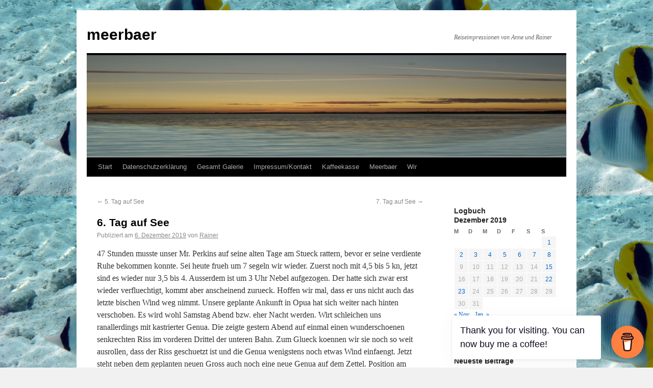

--- FILE ---
content_type: text/html; charset=UTF-8
request_url: https://www.meerbaer.info/2019/12/06/6-tag-auf-see-2/
body_size: 18483
content:
<!DOCTYPE html>
<html lang="de">
<head>
<meta charset="UTF-8" />
<title>6. Tag auf See | meerbaer</title>
<link rel="profile" href="http://gmpg.org/xfn/11" />
<link rel="stylesheet" type="text/css" media="all" href="https://www.meerbaer.info/wordpress/wp-content/themes/meerbaer_breit/style.css" />
<link rel="pingback" href="https://www.meerbaer.info/wordpress/xmlrpc.php" />
<style type="text/css" media="screen">
#waves {
	position: relative;
	top: -198px;
	left: 0px;
	width: 941px;
	height: 198px;
}
</style>
<meta name='robots' content='max-image-preview:large' />
<script type="text/javascript">function rgmkInitGoogleMaps(){window.rgmkGoogleMapsCallback=true;try{jQuery(document).trigger("rgmkGoogleMapsLoad")}catch(err){}}</script><link rel='dns-prefetch' href='//www.meerbaer.info' />
<link rel='dns-prefetch' href='//js.stripe.com' />
<link rel='dns-prefetch' href='//secure.gravatar.com' />
<link rel='dns-prefetch' href='//stats.wp.com' />
<link rel='dns-prefetch' href='//jetpack.wordpress.com' />
<link rel='dns-prefetch' href='//s0.wp.com' />
<link rel='dns-prefetch' href='//public-api.wordpress.com' />
<link rel='dns-prefetch' href='//0.gravatar.com' />
<link rel='dns-prefetch' href='//1.gravatar.com' />
<link rel='dns-prefetch' href='//2.gravatar.com' />
<link rel='dns-prefetch' href='//widgets.wp.com' />
<link rel='preconnect' href='//i0.wp.com' />
<link rel="alternate" type="application/rss+xml" title="meerbaer &raquo; Feed" href="https://www.meerbaer.info/feed/" />
<link rel="alternate" type="application/rss+xml" title="meerbaer &raquo; Kommentar-Feed" href="https://www.meerbaer.info/comments/feed/" />
<link rel="alternate" title="oEmbed (JSON)" type="application/json+oembed" href="https://www.meerbaer.info/wp-json/oembed/1.0/embed?url=https%3A%2F%2Fwww.meerbaer.info%2F2019%2F12%2F06%2F6-tag-auf-see-2%2F" />
<link rel="alternate" title="oEmbed (XML)" type="text/xml+oembed" href="https://www.meerbaer.info/wp-json/oembed/1.0/embed?url=https%3A%2F%2Fwww.meerbaer.info%2F2019%2F12%2F06%2F6-tag-auf-see-2%2F&#038;format=xml" />
<style id='wp-img-auto-sizes-contain-inline-css' type='text/css'>
img:is([sizes=auto i],[sizes^="auto," i]){contain-intrinsic-size:3000px 1500px}
/*# sourceURL=wp-img-auto-sizes-contain-inline-css */
</style>
<style id='wp-emoji-styles-inline-css' type='text/css'>

	img.wp-smiley, img.emoji {
		display: inline !important;
		border: none !important;
		box-shadow: none !important;
		height: 1em !important;
		width: 1em !important;
		margin: 0 0.07em !important;
		vertical-align: -0.1em !important;
		background: none !important;
		padding: 0 !important;
	}
/*# sourceURL=wp-emoji-styles-inline-css */
</style>
<style id='wp-block-library-inline-css' type='text/css'>
:root{--wp-block-synced-color:#7a00df;--wp-block-synced-color--rgb:122,0,223;--wp-bound-block-color:var(--wp-block-synced-color);--wp-editor-canvas-background:#ddd;--wp-admin-theme-color:#007cba;--wp-admin-theme-color--rgb:0,124,186;--wp-admin-theme-color-darker-10:#006ba1;--wp-admin-theme-color-darker-10--rgb:0,107,160.5;--wp-admin-theme-color-darker-20:#005a87;--wp-admin-theme-color-darker-20--rgb:0,90,135;--wp-admin-border-width-focus:2px}@media (min-resolution:192dpi){:root{--wp-admin-border-width-focus:1.5px}}.wp-element-button{cursor:pointer}:root .has-very-light-gray-background-color{background-color:#eee}:root .has-very-dark-gray-background-color{background-color:#313131}:root .has-very-light-gray-color{color:#eee}:root .has-very-dark-gray-color{color:#313131}:root .has-vivid-green-cyan-to-vivid-cyan-blue-gradient-background{background:linear-gradient(135deg,#00d084,#0693e3)}:root .has-purple-crush-gradient-background{background:linear-gradient(135deg,#34e2e4,#4721fb 50%,#ab1dfe)}:root .has-hazy-dawn-gradient-background{background:linear-gradient(135deg,#faaca8,#dad0ec)}:root .has-subdued-olive-gradient-background{background:linear-gradient(135deg,#fafae1,#67a671)}:root .has-atomic-cream-gradient-background{background:linear-gradient(135deg,#fdd79a,#004a59)}:root .has-nightshade-gradient-background{background:linear-gradient(135deg,#330968,#31cdcf)}:root .has-midnight-gradient-background{background:linear-gradient(135deg,#020381,#2874fc)}:root{--wp--preset--font-size--normal:16px;--wp--preset--font-size--huge:42px}.has-regular-font-size{font-size:1em}.has-larger-font-size{font-size:2.625em}.has-normal-font-size{font-size:var(--wp--preset--font-size--normal)}.has-huge-font-size{font-size:var(--wp--preset--font-size--huge)}.has-text-align-center{text-align:center}.has-text-align-left{text-align:left}.has-text-align-right{text-align:right}.has-fit-text{white-space:nowrap!important}#end-resizable-editor-section{display:none}.aligncenter{clear:both}.items-justified-left{justify-content:flex-start}.items-justified-center{justify-content:center}.items-justified-right{justify-content:flex-end}.items-justified-space-between{justify-content:space-between}.screen-reader-text{border:0;clip-path:inset(50%);height:1px;margin:-1px;overflow:hidden;padding:0;position:absolute;width:1px;word-wrap:normal!important}.screen-reader-text:focus{background-color:#ddd;clip-path:none;color:#444;display:block;font-size:1em;height:auto;left:5px;line-height:normal;padding:15px 23px 14px;text-decoration:none;top:5px;width:auto;z-index:100000}html :where(.has-border-color){border-style:solid}html :where([style*=border-top-color]){border-top-style:solid}html :where([style*=border-right-color]){border-right-style:solid}html :where([style*=border-bottom-color]){border-bottom-style:solid}html :where([style*=border-left-color]){border-left-style:solid}html :where([style*=border-width]){border-style:solid}html :where([style*=border-top-width]){border-top-style:solid}html :where([style*=border-right-width]){border-right-style:solid}html :where([style*=border-bottom-width]){border-bottom-style:solid}html :where([style*=border-left-width]){border-left-style:solid}html :where(img[class*=wp-image-]){height:auto;max-width:100%}:where(figure){margin:0 0 1em}html :where(.is-position-sticky){--wp-admin--admin-bar--position-offset:var(--wp-admin--admin-bar--height,0px)}@media screen and (max-width:600px){html :where(.is-position-sticky){--wp-admin--admin-bar--position-offset:0px}}

/*# sourceURL=wp-block-library-inline-css */
</style><style id='wp-block-heading-inline-css' type='text/css'>
h1:where(.wp-block-heading).has-background,h2:where(.wp-block-heading).has-background,h3:where(.wp-block-heading).has-background,h4:where(.wp-block-heading).has-background,h5:where(.wp-block-heading).has-background,h6:where(.wp-block-heading).has-background{padding:1.25em 2.375em}h1.has-text-align-left[style*=writing-mode]:where([style*=vertical-lr]),h1.has-text-align-right[style*=writing-mode]:where([style*=vertical-rl]),h2.has-text-align-left[style*=writing-mode]:where([style*=vertical-lr]),h2.has-text-align-right[style*=writing-mode]:where([style*=vertical-rl]),h3.has-text-align-left[style*=writing-mode]:where([style*=vertical-lr]),h3.has-text-align-right[style*=writing-mode]:where([style*=vertical-rl]),h4.has-text-align-left[style*=writing-mode]:where([style*=vertical-lr]),h4.has-text-align-right[style*=writing-mode]:where([style*=vertical-rl]),h5.has-text-align-left[style*=writing-mode]:where([style*=vertical-lr]),h5.has-text-align-right[style*=writing-mode]:where([style*=vertical-rl]),h6.has-text-align-left[style*=writing-mode]:where([style*=vertical-lr]),h6.has-text-align-right[style*=writing-mode]:where([style*=vertical-rl]){rotate:180deg}
/*# sourceURL=https://www.meerbaer.info/wordpress/wp-includes/blocks/heading/style.min.css */
</style>
<style id='wp-block-latest-comments-inline-css' type='text/css'>
ol.wp-block-latest-comments{box-sizing:border-box;margin-left:0}:where(.wp-block-latest-comments:not([style*=line-height] .wp-block-latest-comments__comment)){line-height:1.1}:where(.wp-block-latest-comments:not([style*=line-height] .wp-block-latest-comments__comment-excerpt p)){line-height:1.8}.has-dates :where(.wp-block-latest-comments:not([style*=line-height])),.has-excerpts :where(.wp-block-latest-comments:not([style*=line-height])){line-height:1.5}.wp-block-latest-comments .wp-block-latest-comments{padding-left:0}.wp-block-latest-comments__comment{list-style:none;margin-bottom:1em}.has-avatars .wp-block-latest-comments__comment{list-style:none;min-height:2.25em}.has-avatars .wp-block-latest-comments__comment .wp-block-latest-comments__comment-excerpt,.has-avatars .wp-block-latest-comments__comment .wp-block-latest-comments__comment-meta{margin-left:3.25em}.wp-block-latest-comments__comment-excerpt p{font-size:.875em;margin:.36em 0 1.4em}.wp-block-latest-comments__comment-date{display:block;font-size:.75em}.wp-block-latest-comments .avatar,.wp-block-latest-comments__comment-avatar{border-radius:1.5em;display:block;float:left;height:2.5em;margin-right:.75em;width:2.5em}.wp-block-latest-comments[class*=-font-size] a,.wp-block-latest-comments[style*=font-size] a{font-size:inherit}
/*# sourceURL=https://www.meerbaer.info/wordpress/wp-includes/blocks/latest-comments/style.min.css */
</style>
<link rel='stylesheet' id='wp-block-group-css' href='https://www.meerbaer.info/wordpress/wp-includes/blocks/group/style.min.css?ver=6.9' type='text/css' media='all' />
<style id='wp-block-paragraph-inline-css' type='text/css'>
.is-small-text{font-size:.875em}.is-regular-text{font-size:1em}.is-large-text{font-size:2.25em}.is-larger-text{font-size:3em}.has-drop-cap:not(:focus):first-letter{float:left;font-size:8.4em;font-style:normal;font-weight:100;line-height:.68;margin:.05em .1em 0 0;text-transform:uppercase}body.rtl .has-drop-cap:not(:focus):first-letter{float:none;margin-left:.1em}p.has-drop-cap.has-background{overflow:hidden}:root :where(p.has-background){padding:1.25em 2.375em}:where(p.has-text-color:not(.has-link-color)) a{color:inherit}p.has-text-align-left[style*="writing-mode:vertical-lr"],p.has-text-align-right[style*="writing-mode:vertical-rl"]{rotate:180deg}
/*# sourceURL=https://www.meerbaer.info/wordpress/wp-includes/blocks/paragraph/style.min.css */
</style>
<style id='global-styles-inline-css' type='text/css'>
:root{--wp--preset--aspect-ratio--square: 1;--wp--preset--aspect-ratio--4-3: 4/3;--wp--preset--aspect-ratio--3-4: 3/4;--wp--preset--aspect-ratio--3-2: 3/2;--wp--preset--aspect-ratio--2-3: 2/3;--wp--preset--aspect-ratio--16-9: 16/9;--wp--preset--aspect-ratio--9-16: 9/16;--wp--preset--color--black: #000000;--wp--preset--color--cyan-bluish-gray: #abb8c3;--wp--preset--color--white: #ffffff;--wp--preset--color--pale-pink: #f78da7;--wp--preset--color--vivid-red: #cf2e2e;--wp--preset--color--luminous-vivid-orange: #ff6900;--wp--preset--color--luminous-vivid-amber: #fcb900;--wp--preset--color--light-green-cyan: #7bdcb5;--wp--preset--color--vivid-green-cyan: #00d084;--wp--preset--color--pale-cyan-blue: #8ed1fc;--wp--preset--color--vivid-cyan-blue: #0693e3;--wp--preset--color--vivid-purple: #9b51e0;--wp--preset--gradient--vivid-cyan-blue-to-vivid-purple: linear-gradient(135deg,rgb(6,147,227) 0%,rgb(155,81,224) 100%);--wp--preset--gradient--light-green-cyan-to-vivid-green-cyan: linear-gradient(135deg,rgb(122,220,180) 0%,rgb(0,208,130) 100%);--wp--preset--gradient--luminous-vivid-amber-to-luminous-vivid-orange: linear-gradient(135deg,rgb(252,185,0) 0%,rgb(255,105,0) 100%);--wp--preset--gradient--luminous-vivid-orange-to-vivid-red: linear-gradient(135deg,rgb(255,105,0) 0%,rgb(207,46,46) 100%);--wp--preset--gradient--very-light-gray-to-cyan-bluish-gray: linear-gradient(135deg,rgb(238,238,238) 0%,rgb(169,184,195) 100%);--wp--preset--gradient--cool-to-warm-spectrum: linear-gradient(135deg,rgb(74,234,220) 0%,rgb(151,120,209) 20%,rgb(207,42,186) 40%,rgb(238,44,130) 60%,rgb(251,105,98) 80%,rgb(254,248,76) 100%);--wp--preset--gradient--blush-light-purple: linear-gradient(135deg,rgb(255,206,236) 0%,rgb(152,150,240) 100%);--wp--preset--gradient--blush-bordeaux: linear-gradient(135deg,rgb(254,205,165) 0%,rgb(254,45,45) 50%,rgb(107,0,62) 100%);--wp--preset--gradient--luminous-dusk: linear-gradient(135deg,rgb(255,203,112) 0%,rgb(199,81,192) 50%,rgb(65,88,208) 100%);--wp--preset--gradient--pale-ocean: linear-gradient(135deg,rgb(255,245,203) 0%,rgb(182,227,212) 50%,rgb(51,167,181) 100%);--wp--preset--gradient--electric-grass: linear-gradient(135deg,rgb(202,248,128) 0%,rgb(113,206,126) 100%);--wp--preset--gradient--midnight: linear-gradient(135deg,rgb(2,3,129) 0%,rgb(40,116,252) 100%);--wp--preset--font-size--small: 13px;--wp--preset--font-size--medium: 20px;--wp--preset--font-size--large: 36px;--wp--preset--font-size--x-large: 42px;--wp--preset--spacing--20: 0.44rem;--wp--preset--spacing--30: 0.67rem;--wp--preset--spacing--40: 1rem;--wp--preset--spacing--50: 1.5rem;--wp--preset--spacing--60: 2.25rem;--wp--preset--spacing--70: 3.38rem;--wp--preset--spacing--80: 5.06rem;--wp--preset--shadow--natural: 6px 6px 9px rgba(0, 0, 0, 0.2);--wp--preset--shadow--deep: 12px 12px 50px rgba(0, 0, 0, 0.4);--wp--preset--shadow--sharp: 6px 6px 0px rgba(0, 0, 0, 0.2);--wp--preset--shadow--outlined: 6px 6px 0px -3px rgb(255, 255, 255), 6px 6px rgb(0, 0, 0);--wp--preset--shadow--crisp: 6px 6px 0px rgb(0, 0, 0);}:where(.is-layout-flex){gap: 0.5em;}:where(.is-layout-grid){gap: 0.5em;}body .is-layout-flex{display: flex;}.is-layout-flex{flex-wrap: wrap;align-items: center;}.is-layout-flex > :is(*, div){margin: 0;}body .is-layout-grid{display: grid;}.is-layout-grid > :is(*, div){margin: 0;}:where(.wp-block-columns.is-layout-flex){gap: 2em;}:where(.wp-block-columns.is-layout-grid){gap: 2em;}:where(.wp-block-post-template.is-layout-flex){gap: 1.25em;}:where(.wp-block-post-template.is-layout-grid){gap: 1.25em;}.has-black-color{color: var(--wp--preset--color--black) !important;}.has-cyan-bluish-gray-color{color: var(--wp--preset--color--cyan-bluish-gray) !important;}.has-white-color{color: var(--wp--preset--color--white) !important;}.has-pale-pink-color{color: var(--wp--preset--color--pale-pink) !important;}.has-vivid-red-color{color: var(--wp--preset--color--vivid-red) !important;}.has-luminous-vivid-orange-color{color: var(--wp--preset--color--luminous-vivid-orange) !important;}.has-luminous-vivid-amber-color{color: var(--wp--preset--color--luminous-vivid-amber) !important;}.has-light-green-cyan-color{color: var(--wp--preset--color--light-green-cyan) !important;}.has-vivid-green-cyan-color{color: var(--wp--preset--color--vivid-green-cyan) !important;}.has-pale-cyan-blue-color{color: var(--wp--preset--color--pale-cyan-blue) !important;}.has-vivid-cyan-blue-color{color: var(--wp--preset--color--vivid-cyan-blue) !important;}.has-vivid-purple-color{color: var(--wp--preset--color--vivid-purple) !important;}.has-black-background-color{background-color: var(--wp--preset--color--black) !important;}.has-cyan-bluish-gray-background-color{background-color: var(--wp--preset--color--cyan-bluish-gray) !important;}.has-white-background-color{background-color: var(--wp--preset--color--white) !important;}.has-pale-pink-background-color{background-color: var(--wp--preset--color--pale-pink) !important;}.has-vivid-red-background-color{background-color: var(--wp--preset--color--vivid-red) !important;}.has-luminous-vivid-orange-background-color{background-color: var(--wp--preset--color--luminous-vivid-orange) !important;}.has-luminous-vivid-amber-background-color{background-color: var(--wp--preset--color--luminous-vivid-amber) !important;}.has-light-green-cyan-background-color{background-color: var(--wp--preset--color--light-green-cyan) !important;}.has-vivid-green-cyan-background-color{background-color: var(--wp--preset--color--vivid-green-cyan) !important;}.has-pale-cyan-blue-background-color{background-color: var(--wp--preset--color--pale-cyan-blue) !important;}.has-vivid-cyan-blue-background-color{background-color: var(--wp--preset--color--vivid-cyan-blue) !important;}.has-vivid-purple-background-color{background-color: var(--wp--preset--color--vivid-purple) !important;}.has-black-border-color{border-color: var(--wp--preset--color--black) !important;}.has-cyan-bluish-gray-border-color{border-color: var(--wp--preset--color--cyan-bluish-gray) !important;}.has-white-border-color{border-color: var(--wp--preset--color--white) !important;}.has-pale-pink-border-color{border-color: var(--wp--preset--color--pale-pink) !important;}.has-vivid-red-border-color{border-color: var(--wp--preset--color--vivid-red) !important;}.has-luminous-vivid-orange-border-color{border-color: var(--wp--preset--color--luminous-vivid-orange) !important;}.has-luminous-vivid-amber-border-color{border-color: var(--wp--preset--color--luminous-vivid-amber) !important;}.has-light-green-cyan-border-color{border-color: var(--wp--preset--color--light-green-cyan) !important;}.has-vivid-green-cyan-border-color{border-color: var(--wp--preset--color--vivid-green-cyan) !important;}.has-pale-cyan-blue-border-color{border-color: var(--wp--preset--color--pale-cyan-blue) !important;}.has-vivid-cyan-blue-border-color{border-color: var(--wp--preset--color--vivid-cyan-blue) !important;}.has-vivid-purple-border-color{border-color: var(--wp--preset--color--vivid-purple) !important;}.has-vivid-cyan-blue-to-vivid-purple-gradient-background{background: var(--wp--preset--gradient--vivid-cyan-blue-to-vivid-purple) !important;}.has-light-green-cyan-to-vivid-green-cyan-gradient-background{background: var(--wp--preset--gradient--light-green-cyan-to-vivid-green-cyan) !important;}.has-luminous-vivid-amber-to-luminous-vivid-orange-gradient-background{background: var(--wp--preset--gradient--luminous-vivid-amber-to-luminous-vivid-orange) !important;}.has-luminous-vivid-orange-to-vivid-red-gradient-background{background: var(--wp--preset--gradient--luminous-vivid-orange-to-vivid-red) !important;}.has-very-light-gray-to-cyan-bluish-gray-gradient-background{background: var(--wp--preset--gradient--very-light-gray-to-cyan-bluish-gray) !important;}.has-cool-to-warm-spectrum-gradient-background{background: var(--wp--preset--gradient--cool-to-warm-spectrum) !important;}.has-blush-light-purple-gradient-background{background: var(--wp--preset--gradient--blush-light-purple) !important;}.has-blush-bordeaux-gradient-background{background: var(--wp--preset--gradient--blush-bordeaux) !important;}.has-luminous-dusk-gradient-background{background: var(--wp--preset--gradient--luminous-dusk) !important;}.has-pale-ocean-gradient-background{background: var(--wp--preset--gradient--pale-ocean) !important;}.has-electric-grass-gradient-background{background: var(--wp--preset--gradient--electric-grass) !important;}.has-midnight-gradient-background{background: var(--wp--preset--gradient--midnight) !important;}.has-small-font-size{font-size: var(--wp--preset--font-size--small) !important;}.has-medium-font-size{font-size: var(--wp--preset--font-size--medium) !important;}.has-large-font-size{font-size: var(--wp--preset--font-size--large) !important;}.has-x-large-font-size{font-size: var(--wp--preset--font-size--x-large) !important;}
/*# sourceURL=global-styles-inline-css */
</style>

<style id='classic-theme-styles-inline-css' type='text/css'>
/*! This file is auto-generated */
.wp-block-button__link{color:#fff;background-color:#32373c;border-radius:9999px;box-shadow:none;text-decoration:none;padding:calc(.667em + 2px) calc(1.333em + 2px);font-size:1.125em}.wp-block-file__button{background:#32373c;color:#fff;text-decoration:none}
/*# sourceURL=/wp-includes/css/classic-themes.min.css */
</style>
<link rel='stylesheet' id='buy-me-a-coffee-css' href='https://www.meerbaer.info/wordpress/wp-content/plugins/buymeacoffee/public/css/buy-me-a-coffee-public.css?ver=4.4.2' type='text/css' media='all' />
<link rel='stylesheet' id='wpedon-css' href='https://www.meerbaer.info/wordpress/wp-content/plugins/easy-paypal-donation/assets/css/wpedon.css?ver=1.5.3' type='text/css' media='all' />
<style id='ablocks-editor-global-styles-inline-css' type='text/css'>
:root, body .editor-styles-wrapper {
    --ablocks-container-padding: 10px;
    --ablocks-primary: #6EC1E4;
    --ablocks-secondary: #54595F;
    --ablocks-text: #7A7A7A;
    --ablocks-accent: #61CE70;
}
 
/*# sourceURL=ablocks-editor-global-styles-inline-css */
</style>
<link rel='stylesheet' id='subscribe-modal-css-css' href='https://www.meerbaer.info/wordpress/wp-content/plugins/jetpack/modules/subscriptions/subscribe-modal/subscribe-modal.css?ver=15.4' type='text/css' media='all' />
<link rel='stylesheet' id='jetpack_likes-css' href='https://www.meerbaer.info/wordpress/wp-content/plugins/jetpack/modules/likes/style.css?ver=15.4' type='text/css' media='all' />
<link rel='stylesheet' id='sharedaddy-css' href='https://www.meerbaer.info/wordpress/wp-content/plugins/jetpack/modules/sharedaddy/sharing.css?ver=15.4' type='text/css' media='all' />
<link rel='stylesheet' id='social-logos-css' href='https://www.meerbaer.info/wordpress/wp-content/plugins/jetpack/_inc/social-logos/social-logos.min.css?ver=15.4' type='text/css' media='all' />
<script type="text/javascript" src="https://www.meerbaer.info/wordpress/wp-includes/js/jquery/jquery.min.js?ver=3.7.1" id="jquery-core-js"></script>
<script type="text/javascript" src="https://www.meerbaer.info/wordpress/wp-includes/js/jquery/jquery-migrate.min.js?ver=3.4.1" id="jquery-migrate-js"></script>
<script type="text/javascript" src="https://www.meerbaer.info/wordpress/wp-content/plugins/buymeacoffee/public/js/buy-me-a-coffee-public.js?ver=4.4.2" id="buy-me-a-coffee-js"></script>
<link rel="https://api.w.org/" href="https://www.meerbaer.info/wp-json/" /><link rel="alternate" title="JSON" type="application/json" href="https://www.meerbaer.info/wp-json/wp/v2/posts/5290" /><link rel="EditURI" type="application/rsd+xml" title="RSD" href="https://www.meerbaer.info/wordpress/xmlrpc.php?rsd" />
<meta name="generator" content="WordPress 6.9" />
<link rel="canonical" href="https://www.meerbaer.info/2019/12/06/6-tag-auf-see-2/" />
<link rel='shortlink' href='https://wp.me/p4W74u-1nk' />
        <script data-name="BMC-Widget" src="https://cdnjs.buymeacoffee.com/1.0.0/widget.prod.min.js" data-id="meerbaer" data-description="Support me on Buy Me a Coffee!" data-message="Thank you for visiting. You can now buy me a coffee!" data-color="#FF813F" data-position="right" data-x_margin="18" data-y_margin="18">
        </script>
                <style type="text/css" id="pf-main-css">
            
				@media screen {
					.printfriendly {
						z-index: 1000; position: relative
					}
					.printfriendly a, .printfriendly a:link, .printfriendly a:visited, .printfriendly a:hover, .printfriendly a:active {
						font-weight: 600;
						cursor: pointer;
						text-decoration: none;
						border: none;
						-webkit-box-shadow: none;
						-moz-box-shadow: none;
						box-shadow: none;
						outline:none;
						font-size: 14px !important;
						color: #394f05 !important;
					}
					.printfriendly.pf-alignleft {
						float: left;
					}
					.printfriendly.pf-alignright {
						float: right;
					}
					.printfriendly.pf-aligncenter {
						justify-content: center;
						display: flex; align-items: center;
					}
				}

				.pf-button-img {
					border: none;
					-webkit-box-shadow: none;
					-moz-box-shadow: none;
					box-shadow: none;
					padding: 0;
					margin: 0;
					display: inline;
					vertical-align: middle;
				}

				img.pf-button-img + .pf-button-text {
					margin-left: 6px;
				}

				@media print {
					.printfriendly {
						display: none;
					}
				}
				        </style>

            
        <style type="text/css" id="pf-excerpt-styles">
          .pf-button.pf-button-excerpt {
              display: none;
           }
        </style>

            	<style>img#wpstats{display:none}</style>
		<style type="text/css" id="custom-background-css">
body.custom-background { background-image: url("https://www.meerbaer.info/wordpress/wp-content//2015/08/Coral9.jpg"); background-position: left top; background-size: auto; background-repeat: repeat; background-attachment: scroll; }
</style>
	
<!-- Jetpack Open Graph Tags -->
<meta property="og:type" content="article" />
<meta property="og:title" content="6. Tag auf See" />
<meta property="og:url" content="https://www.meerbaer.info/2019/12/06/6-tag-auf-see-2/" />
<meta property="og:description" content="47 Stunden musste unser Mr. Perkins auf seine alten Tage am Stueck rattern, bevor er seine verdiente Ruhe bekommen konnte. Sei heute frueh um 7 segeln wir wieder. Zuerst noch mit 4,5 bis 5 kn, jetz…" />
<meta property="article:published_time" content="2019-12-06T00:36:40+00:00" />
<meta property="article:modified_time" content="2019-12-06T00:36:40+00:00" />
<meta property="og:site_name" content="meerbaer" />
<meta property="og:image" content="https://i0.wp.com/www.meerbaer.info/wordpress/wp-content//2018/10/cropped-pine2.jpg?fit=512%2C512&#038;ssl=1" />
<meta property="og:image:width" content="512" />
<meta property="og:image:height" content="512" />
<meta property="og:image:alt" content="" />
<meta property="og:locale" content="de_DE" />
<meta name="twitter:text:title" content="6. Tag auf See" />
<meta name="twitter:image" content="https://i0.wp.com/www.meerbaer.info/wordpress/wp-content//2018/10/cropped-pine2.jpg?fit=240%2C240&amp;ssl=1" />
<meta name="twitter:card" content="summary" />

<!-- End Jetpack Open Graph Tags -->
<link rel="icon" href="https://i0.wp.com/www.meerbaer.info/wordpress/wp-content//2018/10/cropped-pine2.jpg?fit=32%2C32&#038;ssl=1" sizes="32x32" />
<link rel="icon" href="https://i0.wp.com/www.meerbaer.info/wordpress/wp-content//2018/10/cropped-pine2.jpg?fit=192%2C192&#038;ssl=1" sizes="192x192" />
<link rel="apple-touch-icon" href="https://i0.wp.com/www.meerbaer.info/wordpress/wp-content//2018/10/cropped-pine2.jpg?fit=180%2C180&#038;ssl=1" />
<meta name="msapplication-TileImage" content="https://i0.wp.com/www.meerbaer.info/wordpress/wp-content//2018/10/cropped-pine2.jpg?fit=270%2C270&#038;ssl=1" />
<script type="text/javascript">
var canvas;
var canvasContext;
var waves = ["rgba(157, 187, 210, 0.15)",
			"rgba(171, 216, 201, 0.15)",
			"rgba(135, 199, 215, 0.15)",
			"rgba(223, 233, 235, 0.15)"]
var i = 0;

window.onload = Init;

function Init()
{
	canvas = document.getElementById('waves');
	canvasContext = canvas.getContext('2d');

	setInterval("draw()", 40);
}

function draw()
{
	canvas.width = canvas.width; // clear canvas, dont know why this works...
	
	//roundedRect(canvasContext, 0, 0, canvas.width, canvas.height, 8);
	//canvasContext.clip();  
	
	for(var j = waves.length - 1; j >= 0; j--) {
		var offset = i + j * Math.PI * 12;
		canvasContext.fillStyle = (waves[j]);
	
		var randomLeft = Math.abs(Math.pow( Math.sin(offset/100), 2 )) * 10 + canvas.height/1.6 ;
		var randomRight = Math.abs(Math.pow( Math.sin((offset/100) + 10), 2 )) * 10 + canvas.height/1.6;
		var randomLeftConstraint = Math.abs(Math.pow( Math.sin((offset/100)+2), 2 )) * 80 + canvas.height/1.6;
		var randomRightConstraint = Math.abs(Math.pow( Math.sin((offset/100)+1), 2)) * 80 + canvas.height/1.6;

		canvasContext.beginPath();
		canvasContext.moveTo(0, randomLeft);
		canvasContext.bezierCurveTo(canvas.width / 3, randomLeftConstraint, canvas.width / 3 * 2, randomRightConstraint, canvas.width, randomRight);
		canvasContext.lineTo(canvas.width , canvas.height);
		canvasContext.lineTo(0, canvas.height);
	
		canvasContext.closePath();
		canvasContext.fill();
	}
	
	i++;
}

function roundedRect(ctx,x,y,width,height,radius){  
  ctx.beginPath();  
  ctx.moveTo(x,y+radius);  
  ctx.lineTo(x,y+height-radius);  
  ctx.quadraticCurveTo(x,y+height,x+radius,y+height);  
  ctx.lineTo(x+width-radius,y+height);  
  ctx.quadraticCurveTo(x+width,y+height,x+width,y+height-radius);  
  ctx.lineTo(x+width,y+radius);  
  ctx.quadraticCurveTo(x+width,y,x+width-radius,y);  
  ctx.lineTo(x+radius,y);  
  ctx.quadraticCurveTo(x,y,x,y+radius);  
  //ctx.stroke();  
}  
</script>
<link rel='stylesheet' id='jetpack-block-subscriptions-css' href='https://www.meerbaer.info/wordpress/wp-content/plugins/jetpack/_inc/blocks/subscriptions/view.css?minify=false&#038;ver=15.4' type='text/css' media='all' />
</head>

<body class="wp-singular post-template-default single single-post postid-5290 single-format-standard custom-background wp-theme-meerbaer_breit ablocks-is-classic-theme">
<div id="wrapper" class="hfeed">
	<div id="header">
		<div id="masthead">
			<div id="branding" role="banner" style="height:258px;">
								<div id="site-title">
					<span>
						<a href="https://www.meerbaer.info/" title="meerbaer" rel="home">meerbaer</a>
					</span>
				</div>
				<div id="site-description">Reiseimpressionen von Anne und Rainer</div>

										<img src="https://www.meerbaer.info/wordpress/wp-content//2011/01/cropped-kopf.jpg" width="940" height="198" alt="" />
						<canvas id="waves"></canvas>
								</div><!-- #branding -->

			<div id="access" role="navigation">
			  				<div class="skip-link screen-reader-text"><a href="#content" title="Springe zum Inhalt">Springe zum Inhalt</a></div>
								<div class="menu"><ul>
<li ><a href="https://www.meerbaer.info/">Start</a></li><li class="page_item page-item-4780"><a href="https://www.meerbaer.info/datenschutzerklaerung/">Datenschutzerklärung</a></li>
<li class="page_item page-item-244"><a href="https://www.meerbaer.info/gesamt-gallerie/">Gesamt Galerie</a></li>
<li class="page_item page-item-2"><a href="https://www.meerbaer.info/impressum/">Impressum/Kontakt</a></li>
<li class="page_item page-item-6200"><a href="https://www.meerbaer.info/kaffeekasse/">Kaffeekasse</a></li>
<li class="page_item page-item-1661"><a href="https://www.meerbaer.info/meerbaer/">Meerbaer</a></li>
<li class="page_item page-item-1657"><a href="https://www.meerbaer.info/wir/">Wir</a></li>
</ul></div>
			</div><!-- #access -->
		</div><!-- #masthead -->
	</div><!-- #header -->

	<div id="main">

		<div id="container">
			<div id="content" role="main">


				<div id="nav-above" class="navigation">
					<div class="nav-previous"><a href="https://www.meerbaer.info/2019/12/05/5-tag-auf-see-2/" rel="prev"><span class="meta-nav">&larr;</span> 5. Tag auf See</a></div>
					<div class="nav-next"><a href="https://www.meerbaer.info/2019/12/07/7-tag-auf-see-2/" rel="next">7. Tag auf See <span class="meta-nav">&rarr;</span></a></div>
				</div><!-- #nav-above -->

				<div id="post-5290" class="post-5290 post type-post status-publish format-standard hentry category-allgemein">
					<h1 class="entry-title">6. Tag auf See</h1>

					<div class="entry-meta">
						<span class="meta-prep meta-prep-author">Publiziert am</span> <a href="https://www.meerbaer.info/2019/12/06/6-tag-auf-see-2/" title="01:36" rel="bookmark"><span class="entry-date">6. Dezember 2019</span></a> <span class="meta-sep">von</span> <span class="author vcard"><a class="url fn n" href="https://www.meerbaer.info/author/rainer/" title="Zeige alle Beiträge von Rainer">Rainer</a></span>					</div><!-- .entry-meta -->

					<div class="entry-content">
						<div class="pf-content"><p>47 Stunden musste unser Mr. Perkins auf seine alten Tage am Stueck rattern, bevor er seine verdiente Ruhe bekommen konnte. Sei heute frueh um 7 segeln wir wieder. Zuerst noch mit 4,5 bis 5 kn, jetzt sind es wieder nur 3,5 bis 4. Ausserdem ist um 3 Uhr Nebel aufgezogen. Der hatte sich zwar erst wieder verfluechtigt, kommt aber anscheinend zurueck. Hoffen wir mal, dass er uns nicht auch das letzte bischen Wind weg nimmt. Unsere geplante Ankunft in Opua hat sich weiter nach hinten verschoben. Es wird wohl Samstag Abend bzw. eher Nacht werden. Wirt schleichen uns ranallerdings mit kastrierter Genua. Die zeigte gestern Abend auf einmal einen wunderschoenen senkrechten Riss im vorderen Drittel der unteren Bahn. Zum Glueck koennen wir sie noch so weit ausrollen, dass der Riss geschuetzt ist und die Genua wenigstens noch etwas Wind einfaengt. Jetzt steht neben dem geplanten neuen Gross auch noch eine neue Genua auf dem Zettel. Position am 6.12.2019. 0:00 Uhr UTC: 32 07 S; 172 37 E<br />
Speed 4 kn<br />
Kurs 148 Grad<br />
Etmal 110 sm</p>
<div class="printfriendly pf-button pf-button-content pf-aligncenter">
                    <a href="#" rel="nofollow" onclick="window.print(); return false;" title="Printer Friendly, PDF & Email">
                    <span id="printfriendly-text2" class="pf-button-text">Drucken</span>
                    </a>
                </div></div><div class="sharedaddy sd-sharing-enabled"><div class="robots-nocontent sd-block sd-social sd-social-icon-text sd-sharing"><h3 class="sd-title">Teilen mit:</h3><div class="sd-content"><ul><li><a href="#" class="sharing-anchor sd-button share-more"><span>Teilen</span></a></li><li class="share-end"></li></ul><div class="sharing-hidden"><div class="inner" style="display: none;width:150px;"><ul style="background-image:none;"><li class="share-facebook"><a rel="nofollow noopener noreferrer"
				data-shared="sharing-facebook-5290"
				class="share-facebook sd-button share-icon"
				href="https://www.meerbaer.info/2019/12/06/6-tag-auf-see-2/?share=facebook"
				target="_blank"
				aria-labelledby="sharing-facebook-5290"
				>
				<span id="sharing-facebook-5290" hidden>Klick, um auf Facebook zu teilen (Wird in neuem Fenster geöffnet)</span>
				<span>Facebook</span>
			</a></li><li class="share-end"></li></ul></div></div></div></div></div><div class='sharedaddy sd-block sd-like jetpack-likes-widget-wrapper jetpack-likes-widget-unloaded' id='like-post-wrapper-72955554-5290-696cbfcb4a9d7' data-src='https://widgets.wp.com/likes/?ver=15.4#blog_id=72955554&amp;post_id=5290&amp;origin=www.meerbaer.info&amp;obj_id=72955554-5290-696cbfcb4a9d7' data-name='like-post-frame-72955554-5290-696cbfcb4a9d7' data-title='Liken oder rebloggen'><h3 class="sd-title">Gefällt mir:</h3><div class='likes-widget-placeholder post-likes-widget-placeholder' style='height: 55px;'><span class='button'><span>Gefällt mir</span></span> <span class="loading">Wird geladen …</span></div><span class='sd-text-color'></span><a class='sd-link-color'></a></div>											</div><!-- .entry-content -->


					<div class="entry-utility">
						Dieser Beitrag wurde unter <a href="https://www.meerbaer.info/category/allgemein/" rel="category tag">Allgemein</a> veröffentlicht. Setze ein Lesezeichen auf den <a href="https://www.meerbaer.info/2019/12/06/6-tag-auf-see-2/" title="Permalink zu 6. Tag auf See" rel="bookmark">Permalink</a>.											</div><!-- .entry-utility -->
				</div><!-- #post-## -->

				<div id="nav-below" class="navigation">
					<div class="nav-previous"><a href="https://www.meerbaer.info/2019/12/05/5-tag-auf-see-2/" rel="prev"><span class="meta-nav">&larr;</span> 5. Tag auf See</a></div>
					<div class="nav-next"><a href="https://www.meerbaer.info/2019/12/07/7-tag-auf-see-2/" rel="next">7. Tag auf See <span class="meta-nav">&rarr;</span></a></div>
				</div><!-- #nav-below -->

				
			<div id="comments">


	<p class="nocomments">Die Kommentarfunktion ist geschlossen.</p>



</div><!-- #comments -->


			</div><!-- #content -->
		</div><!-- #container -->


		<div id="primary" class="widget-area" role="complementary">
			<ul class="xoxo">

<li id="block-18" class="widget-container widget_block">		<div class="ablocks-block ablocks-block-4fd51460-1049-4092-aae6-d89770931cb1 ablocks-block--map">
					<div 
			data-settings='{&quot;mapMarkerList&quot;:[{&quot;id&quot;:&quot;0&quot;,&quot;label&quot;:&quot;Georg Town Penang Island&quot;,&quot;lat&quot;:&quot;7.8456965133199&quot;,&quot;lng&quot;:&quot;98.364715576172&quot;,&quot;title&quot;:&quot;Georg Town Penang Island&quot;,&quot;content&quot;:&quot;Malaysia&quot;,&quot;iconType&quot;:&quot;default&quot;,&quot;customIconUrl&quot;:&quot;&quot;,&quot;customIconWidth&quot;:&quot;25&quot;,&quot;customIconHeight&quot;:&quot;40&quot;,&quot;isOpen&quot;:&quot;&quot;},{&quot;id&quot;:&quot;1&quot;,&quot;label&quot;:&quot;Marker 2&quot;,&quot;lat&quot;:&quot;5.9220446198833&quot;,&quot;lng&quot;:&quot;95.303649902344&quot;,&quot;title&quot;:&quot;&quot;,&quot;content&quot;:&quot;&quot;,&quot;iconType&quot;:&quot;default&quot;,&quot;customIconUrl&quot;:&quot;&quot;,&quot;customIconWidth&quot;:&quot;25&quot;,&quot;customIconHeight&quot;:&quot;40&quot;,&quot;isOpen&quot;:&quot;1&quot;}],&quot;mapZoom&quot;:11,&quot;scrollWheelZoom&quot;:true,&quot;mapType&quot;:&quot;GM&quot;,&quot;centerIndex&quot;:0,&quot;defaultMarkerIcon&quot;:&quot;https:\/\/www.meerbaer.info\/wordpress\/wp-content\/plugins\/ablocks\/assets\/images\/marker-icon.png&quot;,&quot;iconHeight&quot;:&quot;40&quot;,&quot;iconWidth&quot;:&quot;25&quot;}' 
			class="ablocks-map-block"
		>
		</div>
				</div>
		</li><li id="block-17" class="widget-container widget_block"><div class="wp-widget-group__inner-blocks"></div></li><li id="calendar-3" class="widget-container widget_calendar"><h3 class="widget-title">Logbuch</h3><div id="calendar_wrap" class="calendar_wrap"><table id="wp-calendar" class="wp-calendar-table">
	<caption>Dezember 2019</caption>
	<thead>
	<tr>
		<th scope="col" aria-label="Montag">M</th>
		<th scope="col" aria-label="Dienstag">D</th>
		<th scope="col" aria-label="Mittwoch">M</th>
		<th scope="col" aria-label="Donnerstag">D</th>
		<th scope="col" aria-label="Freitag">F</th>
		<th scope="col" aria-label="Samstag">S</th>
		<th scope="col" aria-label="Sonntag">S</th>
	</tr>
	</thead>
	<tbody>
	<tr>
		<td colspan="6" class="pad">&nbsp;</td><td><a href="https://www.meerbaer.info/2019/12/01/" aria-label="Beiträge veröffentlicht am 1. December 2019">1</a></td>
	</tr>
	<tr>
		<td><a href="https://www.meerbaer.info/2019/12/02/" aria-label="Beiträge veröffentlicht am 2. December 2019">2</a></td><td><a href="https://www.meerbaer.info/2019/12/03/" aria-label="Beiträge veröffentlicht am 3. December 2019">3</a></td><td><a href="https://www.meerbaer.info/2019/12/04/" aria-label="Beiträge veröffentlicht am 4. December 2019">4</a></td><td><a href="https://www.meerbaer.info/2019/12/05/" aria-label="Beiträge veröffentlicht am 5. December 2019">5</a></td><td><a href="https://www.meerbaer.info/2019/12/06/" aria-label="Beiträge veröffentlicht am 6. December 2019">6</a></td><td><a href="https://www.meerbaer.info/2019/12/07/" aria-label="Beiträge veröffentlicht am 7. December 2019">7</a></td><td><a href="https://www.meerbaer.info/2019/12/08/" aria-label="Beiträge veröffentlicht am 8. December 2019">8</a></td>
	</tr>
	<tr>
		<td>9</td><td>10</td><td>11</td><td>12</td><td>13</td><td>14</td><td><a href="https://www.meerbaer.info/2019/12/15/" aria-label="Beiträge veröffentlicht am 15. December 2019">15</a></td>
	</tr>
	<tr>
		<td>16</td><td>17</td><td>18</td><td>19</td><td>20</td><td>21</td><td><a href="https://www.meerbaer.info/2019/12/22/" aria-label="Beiträge veröffentlicht am 22. December 2019">22</a></td>
	</tr>
	<tr>
		<td><a href="https://www.meerbaer.info/2019/12/23/" aria-label="Beiträge veröffentlicht am 23. December 2019">23</a></td><td>24</td><td>25</td><td>26</td><td>27</td><td>28</td><td>29</td>
	</tr>
	<tr>
		<td>30</td><td>31</td>
		<td class="pad" colspan="5">&nbsp;</td>
	</tr>
	</tbody>
	</table><nav aria-label="Vorherige und nächste Monate" class="wp-calendar-nav">
		<span class="wp-calendar-nav-prev"><a href="https://www.meerbaer.info/2019/11/">&laquo; Nov.</a></span>
		<span class="pad">&nbsp;</span>
		<span class="wp-calendar-nav-next"><a href="https://www.meerbaer.info/2020/01/">Jan. &raquo;</a></span>
	</nav></div></li><li id="categories-4" class="widget-container widget_categories"><h3 class="widget-title">Kaffeekasse</h3><form action="https://www.meerbaer.info" method="get"><label class="screen-reader-text" for="cat">Kaffeekasse</label><select  name='cat' id='cat' class='postform'>
	<option value='-1'>Kategorie auswählen</option>
	<option class="level-0" value="5">Abreise&nbsp;&nbsp;(2)</option>
	<option class="level-0" value="1">Allgemein&nbsp;&nbsp;(431)</option>
	<option class="level-0" value="35">Argentinien&nbsp;&nbsp;(87)</option>
	<option class="level-0" value="60">Australien&nbsp;&nbsp;(60)</option>
	<option class="level-0" value="7">Biskaya&nbsp;&nbsp;(1)</option>
	<option class="level-0" value="29">Brasilien&nbsp;&nbsp;(75)</option>
	<option class="level-0" value="39">Chile&nbsp;&nbsp;(100)</option>
	<option class="level-0" value="19">El Hierro&nbsp;&nbsp;(11)</option>
	<option class="level-0" value="6">England Südküste&nbsp;&nbsp;(1)</option>
	<option class="level-0" value="53">Fiji&nbsp;&nbsp;(73)</option>
	<option class="level-0" value="14">Fuerteventura&nbsp;&nbsp;(9)</option>
	<option class="level-0" value="15">Gran Canaria&nbsp;&nbsp;(5)</option>
	<option class="level-0" value="66">Indonesien&nbsp;&nbsp;(21)</option>
	<option class="level-0" value="27">Kapverden&nbsp;&nbsp;(29)</option>
	<option class="level-0" value="16">La Gomera&nbsp;&nbsp;(32)</option>
	<option class="level-0" value="18">La Palma&nbsp;&nbsp;(3)</option>
	<option class="level-0" value="4">Lanzarote&nbsp;&nbsp;(23)</option>
	<option class="level-0" value="72">Madagaskar&nbsp;&nbsp;(7)</option>
	<option class="level-0" value="67">Malaysia&nbsp;&nbsp;(14)</option>
	<option class="level-0" value="71">Mauritius/Rodriguez&nbsp;&nbsp;(10)</option>
	<option class="level-0" value="56">Neu Kaledonien&nbsp;&nbsp;(29)</option>
	<option class="level-0" value="50">Neuseeland&nbsp;&nbsp;(159)</option>
	<option class="level-0" value="8">Nordspanien&nbsp;&nbsp;(1)</option>
	<option class="level-0" value="46">Polynesien&nbsp;&nbsp;(23)</option>
	<option class="level-0" value="9">Portugal&nbsp;&nbsp;(3)</option>
	<option class="level-0" value="73">Suedafrika&nbsp;&nbsp;(7)</option>
	<option class="level-0" value="20">Teneriffa&nbsp;&nbsp;(6)</option>
	<option class="level-0" value="68">Thailand&nbsp;&nbsp;(5)</option>
	<option class="level-0" value="49">Tonga&nbsp;&nbsp;(34)</option>
	<option class="level-0" value="33">Uruguay&nbsp;&nbsp;(67)</option>
</select>
</form><script type="text/javascript">
/* <![CDATA[ */

( ( dropdownId ) => {
	const dropdown = document.getElementById( dropdownId );
	function onSelectChange() {
		setTimeout( () => {
			if ( 'escape' === dropdown.dataset.lastkey ) {
				return;
			}
			if ( dropdown.value && parseInt( dropdown.value ) > 0 && dropdown instanceof HTMLSelectElement ) {
				dropdown.parentElement.submit();
			}
		}, 250 );
	}
	function onKeyUp( event ) {
		if ( 'Escape' === event.key ) {
			dropdown.dataset.lastkey = 'escape';
		} else {
			delete dropdown.dataset.lastkey;
		}
	}
	function onClick() {
		delete dropdown.dataset.lastkey;
	}
	dropdown.addEventListener( 'keyup', onKeyUp );
	dropdown.addEventListener( 'click', onClick );
	dropdown.addEventListener( 'change', onSelectChange );
})( "cat" );

//# sourceURL=WP_Widget_Categories%3A%3Awidget
/* ]]> */
</script>
</li>			</ul>		
				
		</div><!-- #primary .widget-area -->


		<div id="secondary" class="widget-area" role="complementary">
			<ul class="xoxo">
				
		<li id="recent-posts-3" class="widget-container widget_recent_entries">
		<h3 class="widget-title">Neueste Beiträge</h3>
		<ul>
											<li>
					<a href="https://www.meerbaer.info/2026/01/15/in-12-jahren-vom-atlantik-zum-atlantik/">in 12 Jahren vom Atlantik zum Atlantik</a>
									</li>
											<li>
					<a href="https://www.meerbaer.info/2026/01/14/von-knysna-nach-kapstadt-hout-bay-yacht-club-marina/">Von Knysna nach Kapstadt &#8211; Hout Bay Yacht Club Marina</a>
									</li>
											<li>
					<a href="https://www.meerbaer.info/2025/12/29/alles-gute-fuer-2026/">Alles Gute für 2026!!!</a>
									</li>
											<li>
					<a href="https://www.meerbaer.info/2025/12/23/frohe-weihnachten-10/">FROHE WEIHNACHTEN</a>
									</li>
											<li>
					<a href="https://www.meerbaer.info/2025/12/23/von-east-london-nach-knysna/">Von East London nach Knysna</a>
									</li>
					</ul>

		</li><li id="block-14" class="widget-container widget_block widget_recent_comments"><ol class="has-avatars has-dates has-excerpts wp-block-latest-comments"><li class="wp-block-latest-comments__comment"><img alt='' src='https://secure.gravatar.com/avatar/2ac6c691352341dede080ea21ca1ff2d8eacf0b9a02aa46010be31a70f3d40fb?s=48&#038;d=mm&#038;r=g' srcset='https://secure.gravatar.com/avatar/2ac6c691352341dede080ea21ca1ff2d8eacf0b9a02aa46010be31a70f3d40fb?s=96&#038;d=mm&#038;r=g 2x' class='avatar avatar-48 photo wp-block-latest-comments__comment-avatar' height='48' width='48' /><article><footer class="wp-block-latest-comments__comment-meta"><span class="wp-block-latest-comments__comment-author">Anne und Rainer</span> zu <a class="wp-block-latest-comments__comment-link" href="https://www.meerbaer.info/2026/01/15/in-12-jahren-vom-atlantik-zum-atlantik/comment-page-1/#comment-5038">in 12 Jahren vom Atlantik zum Atlantik</a><time datetime="2026-01-15T13:53:16+01:00" class="wp-block-latest-comments__comment-date">15. Januar 2026</time></footer><div class="wp-block-latest-comments__comment-excerpt"><p>Ganz lieben Dank an Ute und Marc für ihre Spende über "buy me a coffee"</p>
</div></article></li><li class="wp-block-latest-comments__comment"><img alt='' src='https://secure.gravatar.com/avatar/2ac6c691352341dede080ea21ca1ff2d8eacf0b9a02aa46010be31a70f3d40fb?s=48&#038;d=mm&#038;r=g' srcset='https://secure.gravatar.com/avatar/2ac6c691352341dede080ea21ca1ff2d8eacf0b9a02aa46010be31a70f3d40fb?s=96&#038;d=mm&#038;r=g 2x' class='avatar avatar-48 photo wp-block-latest-comments__comment-avatar' height='48' width='48' /><article><footer class="wp-block-latest-comments__comment-meta"><span class="wp-block-latest-comments__comment-author">Anne und Rainer</span> zu <a class="wp-block-latest-comments__comment-link" href="https://www.meerbaer.info/2026/01/15/in-12-jahren-vom-atlantik-zum-atlantik/comment-page-1/#comment-5037">in 12 Jahren vom Atlantik zum Atlantik</a><time datetime="2026-01-15T13:49:24+01:00" class="wp-block-latest-comments__comment-date">15. Januar 2026</time></footer><div class="wp-block-latest-comments__comment-excerpt"><p>Ganz lieben Dank an Kai für seine Beitrag in unsere Kaffeekasse!!!</p>
</div></article></li><li class="wp-block-latest-comments__comment"><img alt='' src='https://secure.gravatar.com/avatar/ba855f7ddc1c04771bef82bfabdb25b6ea9a06eb005a3bfe15ec52ffedc691c6?s=48&#038;d=mm&#038;r=g' srcset='https://secure.gravatar.com/avatar/ba855f7ddc1c04771bef82bfabdb25b6ea9a06eb005a3bfe15ec52ffedc691c6?s=96&#038;d=mm&#038;r=g 2x' class='avatar avatar-48 photo wp-block-latest-comments__comment-avatar' height='48' width='48' /><article><footer class="wp-block-latest-comments__comment-meta"><a class="wp-block-latest-comments__comment-author" href="https://www.meerbaer.info/author/anne-2/">Anne.</a> zu <a class="wp-block-latest-comments__comment-link" href="https://www.meerbaer.info/2026/01/15/in-12-jahren-vom-atlantik-zum-atlantik/comment-page-1/#comment-5036">in 12 Jahren vom Atlantik zum Atlantik</a><time datetime="2026-01-15T13:46:36+01:00" class="wp-block-latest-comments__comment-date">15. Januar 2026</time></footer><div class="wp-block-latest-comments__comment-excerpt"><p>Liebe Frauke, mit Sicherheit sehen wir uns irgendwann wieder!!!</p>
</div></article></li><li class="wp-block-latest-comments__comment"><img alt='' src='https://secure.gravatar.com/avatar/cc820b08a5778fbaa6a207e67ac2d716bcea723404f182838fd2ba61b678fe39?s=48&#038;d=mm&#038;r=g' srcset='https://secure.gravatar.com/avatar/cc820b08a5778fbaa6a207e67ac2d716bcea723404f182838fd2ba61b678fe39?s=96&#038;d=mm&#038;r=g 2x' class='avatar avatar-48 photo wp-block-latest-comments__comment-avatar' height='48' width='48' /><article><footer class="wp-block-latest-comments__comment-meta"><span class="wp-block-latest-comments__comment-author">Frauke Müller-Schwenty</span> zu <a class="wp-block-latest-comments__comment-link" href="https://www.meerbaer.info/2026/01/15/in-12-jahren-vom-atlantik-zum-atlantik/comment-page-1/#comment-5035">in 12 Jahren vom Atlantik zum Atlantik</a><time datetime="2026-01-15T11:10:56+01:00" class="wp-block-latest-comments__comment-date">15. Januar 2026</time></footer><div class="wp-block-latest-comments__comment-excerpt"><p>Sehr schöner Zusammenschnitt eurer Reise. :) Viele, viele Highlights - und es gibt noch viel mehr. Irgendwann und irgendwo sehen&hellip;</p>
</div></article></li><li class="wp-block-latest-comments__comment"><img alt='' src='https://secure.gravatar.com/avatar/ba855f7ddc1c04771bef82bfabdb25b6ea9a06eb005a3bfe15ec52ffedc691c6?s=48&#038;d=mm&#038;r=g' srcset='https://secure.gravatar.com/avatar/ba855f7ddc1c04771bef82bfabdb25b6ea9a06eb005a3bfe15ec52ffedc691c6?s=96&#038;d=mm&#038;r=g 2x' class='avatar avatar-48 photo wp-block-latest-comments__comment-avatar' height='48' width='48' /><article><footer class="wp-block-latest-comments__comment-meta"><a class="wp-block-latest-comments__comment-author" href="https://www.meerbaer.info/author/anne-2/">Anne.</a> zu <a class="wp-block-latest-comments__comment-link" href="https://www.meerbaer.info/2025/12/18/von-durban-nach-east-london/comment-page-1/#comment-5034">Von Durban nach East London</a><time datetime="2025-12-23T11:11:58+01:00" class="wp-block-latest-comments__comment-date">23. Dezember 2025</time></footer><div class="wp-block-latest-comments__comment-excerpt"><p>Schade, wäre schön gewesen.</p>
</div></article></li></ol></li><li id="block-11" class="widget-container widget_block">
<h2 class="wp-block-heading"><strong>Segelfreunde</strong></h2>
</li><li id="block-12" class="widget-container widget_block widget_text">
<p><a rel="noreferrer noopener" href="http://www.atanga.de" target="_blank">http://www.atanga.de</a></p>
</li><li id="block-13" class="widget-container widget_block widget_text">
<p><a href="https://walkabout-oceans-and-trails.de">https://walkabout-oceans-and-trails.d</a>e</p>
</li>			</ul>
		</div><!-- #secondary .widget-area -->

	</div><!-- #main -->

	<div id="footer" role="contentinfo">
		<div id="colophon">



			<div id="site-info">
				<a href="https://www.meerbaer.info/" title="meerbaer" rel="home">
					meerbaer				</a>
			</div><!-- #site-info -->

			<div id="site-generator">
								<a href="http://wordpress.org/"
						title="Semantic Personal Publishing Platform" rel="generator">
					Proudly powered by WordPress.				</a>
			</div><!-- #site-generator -->

		</div><!-- #colophon -->
	</div><!-- #footer -->

</div><!-- #wrapper -->
<script type="text/javascript">

 var _gaq = _gaq || [];
 _gaq.push(['_setAccount', 'UA-17509417-1']);
 _gaq.push(['_trackPageview']);

 (function() {
   var ga = document.createElement('script'); ga.type = 'text/javascript'; ga.async = true;
   ga.src = ('https:' == document.location.protocol ? 'https://ssl' : 'http://www') + '.google-analytics.com/ga.js';
   var s = document.getElementsByTagName('script')[0]; s.parentNode.insertBefore(ga, s);
 })();

</script>		
<script type="speculationrules">
{"prefetch":[{"source":"document","where":{"and":[{"href_matches":"/*"},{"not":{"href_matches":["/wordpress/wp-*.php","/wordpress/wp-admin/*","/wordpress/wp-content/*","/wordpress/wp-content/plugins/*","/wordpress/wp-content/themes/meerbaer_breit/*","/*\\?(.+)"]}},{"not":{"selector_matches":"a[rel~=\"nofollow\"]"}},{"not":{"selector_matches":".no-prefetch, .no-prefetch a"}}]},"eagerness":"conservative"}]}
</script>
					<div class="jetpack-subscribe-modal">
						<div class="jetpack-subscribe-modal__modal-content">
								
	<div class="wp-block-group has-border-color" style="border-color:#dddddd;border-width:1px;margin-top:0;margin-bottom:0;padding-top:32px;padding-right:32px;padding-bottom:32px;padding-left:32px"><div class="wp-block-group__inner-container is-layout-constrained wp-container-core-group-is-layout-c99f67bc wp-block-group-is-layout-constrained">

	
		<h2 class="wp-block-heading has-text-align-center" style="margin-top:4px;margin-bottom:10px;font-size:26px;font-style:normal;font-weight:600">Entdecke mehr von meerbaer</h2>
		

		
		<p class='has-text-align-center' style='margin-top:4px;margin-bottom:1em;font-size:15px'>Jetzt abonnieren, um weiterzulesen und auf das gesamte Archiv zuzugreifen.</p>
		

			<div class="wp-block-jetpack-subscriptions__supports-newline is-style-compact wp-block-jetpack-subscriptions">
		<div class="wp-block-jetpack-subscriptions__container is-not-subscriber">
							<form
					action="https://wordpress.com/email-subscriptions"
					method="post"
					accept-charset="utf-8"
					data-blog="72955554"
					data-post_access_level="everybody"
					data-subscriber_email=""
					id="subscribe-blog"
				>
					<div class="wp-block-jetpack-subscriptions__form-elements">
												<p id="subscribe-email">
							<label
								id="subscribe-field-label"
								for="subscribe-field"
								class="screen-reader-text"
							>
								Gib deine E-Mail-Adresse ein ...							</label>
							<input
									required="required"
									type="email"
									name="email"
									autocomplete="email"
									
									style="font-size: 16px;padding: 15px 23px 15px 23px;border-radius: 50px;border-width: 1px;"
									placeholder="Gib deine E-Mail-Adresse ein ..."
									value=""
									id="subscribe-field"
									title="Bitte fülle dieses Feld aus."
								/>						</p>
												<p id="subscribe-submit"
													>
							<input type="hidden" name="action" value="subscribe"/>
							<input type="hidden" name="blog_id" value="72955554"/>
							<input type="hidden" name="source" value="https://www.meerbaer.info/2019/12/06/6-tag-auf-see-2/"/>
							<input type="hidden" name="sub-type" value="subscribe-block"/>
							<input type="hidden" name="app_source" value="subscribe-modal"/>
							<input type="hidden" name="redirect_fragment" value="subscribe-blog"/>
							<input type="hidden" name="lang" value="de_DE"/>
							<input type="hidden" id="_wpnonce" name="_wpnonce" value="0f47cb9e29" /><input type="hidden" name="_wp_http_referer" value="/2019/12/06/6-tag-auf-see-2/" /><input type="hidden" name="post_id" value="5290"/>							<button type="submit"
																	class="wp-block-button__link"
																									style="font-size: 16px;padding: 15px 23px 15px 23px;margin: 0; margin-left: 10px;border-radius: 50px;border-width: 1px;"
																name="jetpack_subscriptions_widget"
							>
								Abonnieren							</button>
						</p>
					</div>
				</form>
								</div>
	</div>
	

		
		<p class="has-text-align-center jetpack-subscribe-modal__close" style="margin-top:20px;margin-bottom:0;font-size:14px"><a href="#">Weiterlesen</a></p>
		
	</div></div>
							</div>
					</div>
				<div style="display:none">
			<div class="grofile-hash-map-e99170053f7770397aaab1859f57dad4">
		</div>
		<div class="grofile-hash-map-3b64cf5f9cf60be8ae79c431b4767637">
		</div>
		<div class="grofile-hash-map-f10f90baa4ebbeadf97e74cae98f2f1e">
		</div>
		</div>
		     <script type="text/javascript" id="pf_script">
                      var pfHeaderImgUrl = '';
          var pfHeaderTagline = '';
          var pfdisableClickToDel = '0';
          var pfImagesSize = 'full-size';
          var pfImageDisplayStyle = 'right';
          var pfEncodeImages = '0';
          var pfShowHiddenContent  = '0';
          var pfDisableEmail = '0';
          var pfDisablePDF = '0';
          var pfDisablePrint = '0';

            
          var pfPlatform = 'WordPress';

        (function($){
            $(document).ready(function(){
                if($('.pf-button-content').length === 0){
                    $('style#pf-excerpt-styles').remove();
                }
            });
        })(jQuery);
        </script>
      <script defer src='https://cdn.printfriendly.com/printfriendly.js'></script>
            
            
	<script type="text/javascript">
		window.WPCOM_sharing_counts = {"https://www.meerbaer.info/2019/12/06/6-tag-auf-see-2/":5290};
	</script>
				<script type="text/javascript" src="https://www.meerbaer.info/wordpress/wp-includes/js/comment-reply.min.js?ver=6.9" id="comment-reply-js" async="async" data-wp-strategy="async" fetchpriority="low"></script>
<script type="text/javascript" src="https://js.stripe.com/v3/" id="stripe-js-js"></script>
<script type="text/javascript" id="wpedon-js-extra">
/* <![CDATA[ */
var wpedon = {"ajaxUrl":"https://www.meerbaer.info/wordpress/wp-admin/admin-ajax.php","nonce":"eec282c7c9","opens":"2","cancel":"","return":""};
//# sourceURL=wpedon-js-extra
/* ]]> */
</script>
<script type="text/javascript" src="https://www.meerbaer.info/wordpress/wp-content/plugins/easy-paypal-donation/assets/js/wpedon.js?ver=1.5.3" id="wpedon-js"></script>
<script type="text/javascript" src="https://www.meerbaer.info/wordpress/wp-includes/js/dist/dom-ready.min.js?ver=f77871ff7694fffea381" id="wp-dom-ready-js"></script>
<script type="text/javascript" id="subscribe-modal-js-js-extra">
/* <![CDATA[ */
var Jetpack_Subscriptions = {"modalLoadTime":"60000","modalScrollThreshold":"50","modalInterval":"86400000"};
//# sourceURL=subscribe-modal-js-js-extra
/* ]]> */
</script>
<script type="text/javascript" src="https://www.meerbaer.info/wordpress/wp-content/plugins/jetpack/modules/subscriptions/subscribe-modal/subscribe-modal.js?ver=15.4" id="subscribe-modal-js-js"></script>
<script type="text/javascript" src="https://secure.gravatar.com/js/gprofiles.js?ver=202603" id="grofiles-cards-js"></script>
<script type="text/javascript" id="wpgroho-js-extra">
/* <![CDATA[ */
var WPGroHo = {"my_hash":""};
//# sourceURL=wpgroho-js-extra
/* ]]> */
</script>
<script type="text/javascript" src="https://www.meerbaer.info/wordpress/wp-content/plugins/jetpack/modules/wpgroho.js?ver=15.4" id="wpgroho-js"></script>
<script type="text/javascript" src="https://www.meerbaer.info/wordpress/wp-content/plugins/jetpack/_inc/build/likes/queuehandler.min.js?ver=15.4" id="jetpack_likes_queuehandler-js"></script>
<script type="text/javascript" id="jetpack-stats-js-before">
/* <![CDATA[ */
_stq = window._stq || [];
_stq.push([ "view", {"v":"ext","blog":"72955554","post":"5290","tz":"1","srv":"www.meerbaer.info","j":"1:15.4"} ]);
_stq.push([ "clickTrackerInit", "72955554", "5290" ]);
//# sourceURL=jetpack-stats-js-before
/* ]]> */
</script>
<script type="text/javascript" src="https://stats.wp.com/e-202603.js" id="jetpack-stats-js" defer="defer" data-wp-strategy="defer"></script>
<script type="text/javascript" id="jetpack-blocks-assets-base-url-js-before">
/* <![CDATA[ */
var Jetpack_Block_Assets_Base_Url="https://www.meerbaer.info/wordpress/wp-content/plugins/jetpack/_inc/blocks/";
//# sourceURL=jetpack-blocks-assets-base-url-js-before
/* ]]> */
</script>
<script type="text/javascript" src="https://www.meerbaer.info/wordpress/wp-includes/js/dist/vendor/wp-polyfill.min.js?ver=3.15.0" id="wp-polyfill-js"></script>
<script type="text/javascript" src="https://www.meerbaer.info/wordpress/wp-content/plugins/jetpack/_inc/blocks/subscriptions/view.js?minify=false&amp;ver=15.4" id="jetpack-block-subscriptions-js" defer="defer" data-wp-strategy="defer"></script>
<script type="text/javascript" id="sharing-js-js-extra">
/* <![CDATA[ */
var sharing_js_options = {"lang":"de","counts":"1","is_stats_active":"1"};
//# sourceURL=sharing-js-js-extra
/* ]]> */
</script>
<script type="text/javascript" src="https://www.meerbaer.info/wordpress/wp-content/plugins/jetpack/_inc/build/sharedaddy/sharing.min.js?ver=15.4" id="sharing-js-js"></script>
<script type="text/javascript" id="sharing-js-js-after">
/* <![CDATA[ */
var windowOpen;
			( function () {
				function matches( el, sel ) {
					return !! (
						el.matches && el.matches( sel ) ||
						el.msMatchesSelector && el.msMatchesSelector( sel )
					);
				}

				document.body.addEventListener( 'click', function ( event ) {
					if ( ! event.target ) {
						return;
					}

					var el;
					if ( matches( event.target, 'a.share-facebook' ) ) {
						el = event.target;
					} else if ( event.target.parentNode && matches( event.target.parentNode, 'a.share-facebook' ) ) {
						el = event.target.parentNode;
					}

					if ( el ) {
						event.preventDefault();

						// If there's another sharing window open, close it.
						if ( typeof windowOpen !== 'undefined' ) {
							windowOpen.close();
						}
						windowOpen = window.open( el.getAttribute( 'href' ), 'wpcomfacebook', 'menubar=1,resizable=1,width=600,height=400' );
						return false;
					}
				} );
			} )();
//# sourceURL=sharing-js-js-after
/* ]]> */
</script>
<script id="wp-emoji-settings" type="application/json">
{"baseUrl":"https://s.w.org/images/core/emoji/17.0.2/72x72/","ext":".png","svgUrl":"https://s.w.org/images/core/emoji/17.0.2/svg/","svgExt":".svg","source":{"concatemoji":"https://www.meerbaer.info/wordpress/wp-includes/js/wp-emoji-release.min.js?ver=6.9"}}
</script>
<script type="module">
/* <![CDATA[ */
/*! This file is auto-generated */
const a=JSON.parse(document.getElementById("wp-emoji-settings").textContent),o=(window._wpemojiSettings=a,"wpEmojiSettingsSupports"),s=["flag","emoji"];function i(e){try{var t={supportTests:e,timestamp:(new Date).valueOf()};sessionStorage.setItem(o,JSON.stringify(t))}catch(e){}}function c(e,t,n){e.clearRect(0,0,e.canvas.width,e.canvas.height),e.fillText(t,0,0);t=new Uint32Array(e.getImageData(0,0,e.canvas.width,e.canvas.height).data);e.clearRect(0,0,e.canvas.width,e.canvas.height),e.fillText(n,0,0);const a=new Uint32Array(e.getImageData(0,0,e.canvas.width,e.canvas.height).data);return t.every((e,t)=>e===a[t])}function p(e,t){e.clearRect(0,0,e.canvas.width,e.canvas.height),e.fillText(t,0,0);var n=e.getImageData(16,16,1,1);for(let e=0;e<n.data.length;e++)if(0!==n.data[e])return!1;return!0}function u(e,t,n,a){switch(t){case"flag":return n(e,"\ud83c\udff3\ufe0f\u200d\u26a7\ufe0f","\ud83c\udff3\ufe0f\u200b\u26a7\ufe0f")?!1:!n(e,"\ud83c\udde8\ud83c\uddf6","\ud83c\udde8\u200b\ud83c\uddf6")&&!n(e,"\ud83c\udff4\udb40\udc67\udb40\udc62\udb40\udc65\udb40\udc6e\udb40\udc67\udb40\udc7f","\ud83c\udff4\u200b\udb40\udc67\u200b\udb40\udc62\u200b\udb40\udc65\u200b\udb40\udc6e\u200b\udb40\udc67\u200b\udb40\udc7f");case"emoji":return!a(e,"\ud83e\u1fac8")}return!1}function f(e,t,n,a){let r;const o=(r="undefined"!=typeof WorkerGlobalScope&&self instanceof WorkerGlobalScope?new OffscreenCanvas(300,150):document.createElement("canvas")).getContext("2d",{willReadFrequently:!0}),s=(o.textBaseline="top",o.font="600 32px Arial",{});return e.forEach(e=>{s[e]=t(o,e,n,a)}),s}function r(e){var t=document.createElement("script");t.src=e,t.defer=!0,document.head.appendChild(t)}a.supports={everything:!0,everythingExceptFlag:!0},new Promise(t=>{let n=function(){try{var e=JSON.parse(sessionStorage.getItem(o));if("object"==typeof e&&"number"==typeof e.timestamp&&(new Date).valueOf()<e.timestamp+604800&&"object"==typeof e.supportTests)return e.supportTests}catch(e){}return null}();if(!n){if("undefined"!=typeof Worker&&"undefined"!=typeof OffscreenCanvas&&"undefined"!=typeof URL&&URL.createObjectURL&&"undefined"!=typeof Blob)try{var e="postMessage("+f.toString()+"("+[JSON.stringify(s),u.toString(),c.toString(),p.toString()].join(",")+"));",a=new Blob([e],{type:"text/javascript"});const r=new Worker(URL.createObjectURL(a),{name:"wpTestEmojiSupports"});return void(r.onmessage=e=>{i(n=e.data),r.terminate(),t(n)})}catch(e){}i(n=f(s,u,c,p))}t(n)}).then(e=>{for(const n in e)a.supports[n]=e[n],a.supports.everything=a.supports.everything&&a.supports[n],"flag"!==n&&(a.supports.everythingExceptFlag=a.supports.everythingExceptFlag&&a.supports[n]);var t;a.supports.everythingExceptFlag=a.supports.everythingExceptFlag&&!a.supports.flag,a.supports.everything||((t=a.source||{}).concatemoji?r(t.concatemoji):t.wpemoji&&t.twemoji&&(r(t.twemoji),r(t.wpemoji)))});
//# sourceURL=https://www.meerbaer.info/wordpress/wp-includes/js/wp-emoji-loader.min.js
/* ]]> */
</script>
	<iframe src='https://widgets.wp.com/likes/master.html?ver=20260118#ver=20260118&#038;lang=de' scrolling='no' id='likes-master' name='likes-master' style='display:none;'></iframe>
	<div id='likes-other-gravatars' role="dialog" aria-hidden="true" tabindex="-1"><div class="likes-text"><span>%d</span></div><ul class="wpl-avatars sd-like-gravatars"></ul></div>
	</body>
</html>
